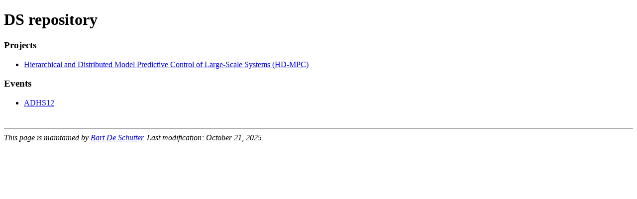

--- FILE ---
content_type: text/html
request_url: https://dsrepo.eu/
body_size: 367
content:
<!DOCTYPE HTML PUBLIC "-//W3C//DTD HTML 4.01 Transitional//EN"
"http://www.w3.org/TR/html4/loose.dtd">
<html>
<head>
<meta name="viewport" content="width=device-width, initial-scale=1.0">
<meta http-equiv="Content-Type" content="text/html; charset=utf-8">
<title>DS repository</title>
<meta name="description" content=
"This is the repository page for past projects and events of Bart De Schutter">
<meta name="author" content="Bart De Schutter">
<meta name="keywords" content=
"multi-level control,hybrid systems,reinforcement learning,deep learning,model predictive control,traffic control,intelligent transportation systems,smart energy systems,discrete event systems,discrete-event systems,max-plus algebra,multi-agent">
<link rel="canonical" href="https://dsrep.org/">
</head>
<body>
<h1>DS repository</h1>
<h3>Projects</h3>
<ul>
<li><a href="https://hdmpc.dsrepo.eu" target="_blank">Hierarchical
and Distributed Model Predictive Control of Large-Scale Systems
(HD-MPC)</a></li>
</ul>
<h3>Events</h3>
<ul>
<li><a href="https://adhs12.dsrepo.eu" target="_blank">ADHS12</a></li>
</ul>
<br>
<hr>
<address><i>This page is maintained by <a href=
"https://www.bartdeschutter.org" target="_blank">Bart De Schutter</a>.
Last modification: October 21, 2025.</i></address>
</body>
</html>
